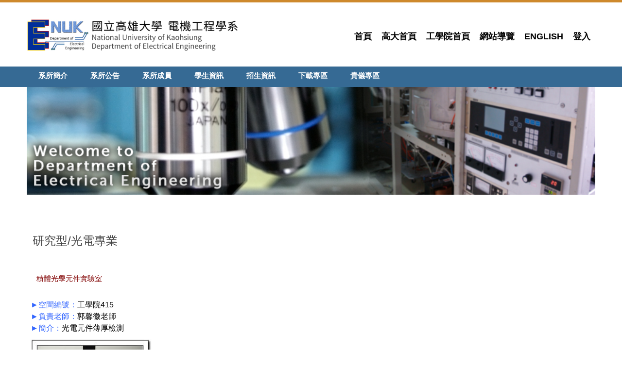

--- FILE ---
content_type: text/html; charset=UTF-8
request_url: https://ee.nuk.edu.tw/p/404-1039-26251.php?Lang=zh-tw
body_size: 7329
content:
<!DOCTYPE html>
<html lang="zh-Hant">
<head>


<meta http-equiv="Content-Type" content="text/html; charset=utf-8">
<meta http-equiv="X-UA-Compatible" content="IE=edge,chrome=1" />
<meta name="viewport" content="initial-scale=1.0, user-scalable=1, minimum-scale=1.0, maximum-scale=3.0">
<meta name="apple-mobile-web-app-capable" content="yes">
<meta name="apple-mobile-web-app-status-bar-style" content="black">
<meta name="keywords" content="請填寫網站關鍵記事，用半角逗號(,)隔開" />
<meta name="description" content="&lt;p&gt;&lt;a href=&quot;https://ree.nuk.edu.tw/p/404-1039-26102.php?Lang=zh-tw&quot; title=&quot;研究型&quot;&gt;研究型/光電專業領域研究型實驗室&lt;/a&gt;&lt;/p&gt;
&lt;h3 style=&quot;background-image: none; background-position: initial; background-size: initial; background-repeat: initial; background-attachment: initial; background-origin: initial; background-clip: initial; clear: both; color: rgb(0, 0, 0); font-size: 15px; font-weight: normal; height: 20px; line-height: 15px; padding: 0px 0px 0px 12px; border-bottom: medium none; font-family: Verdana, &amp;quot;Lucida Grande&amp;quot;, Arial, sans-serif;&quot;&gt;&lt;span style=&quot;color: rgb(128, 0, 0);&quot;&gt;積體光學元件實驗室&lt;/span&gt;&lt;/h3&gt;
&lt;p style=&quot;margin: 0px; line-height: normal; color: rgb(0, 0, 0); font-family: Verdana, &amp;quot;Lucida Grande&amp;quot;, Arial, sans-serif; font-size: 12.8px;&quot;&gt;&amp;nbsp;&lt;/p&gt;
&lt;table border=&quot;1&quot; cellpadding=&quot;0&quot; cellspacing=&quot;0&quot; style=&quot;line-height: normal; color: rgb(0, 0, 0); font-family: Verdana, &amp;quot;Lucida Grande&amp;quot;, Arial, sans-serif; font-size: 12.8px; float: right;&quot; width=&quot;150&quot;&gt;
&lt;tbody&gt;
&lt;tr&gt;
&lt;td align=&quot;center&quot; colspan=&quot;3&quot; style=&quot;line-height: normal;&quot;&gt;&lt;strong&gt;&lt;img alt=&quot;&quot; height=&quot;287&quot; src=&quot;http://ee.nuk.edu.tw/files/archive/329_a9b77898.jpg&quot; style=&quot;border: 0px;&quot; width=&quot;200&quot; /&gt;&lt;/strong&gt;&lt;/td&gt;
&lt;/tr&gt;
&lt;/tbody&gt;
&lt;/table&gt;
&lt;p&gt;&lt;span style=&quot;font-family: Verdana, &amp;quot;Lucida Grande&amp;quot;, Arial, sans-serif; font-size: 13px; color: rgb(51, 102, 255);&quot;&gt;&lt;span style=&quot;font-size: medium;&quot;&gt;►空間編號：&lt;/span&gt;&lt;/span&gt;&lt;span style=&quot;color: rgb(0, 0, 0); font-family: Verdana, &amp;quot;Lucida Grande&amp;quot;, Arial, sans-serif; font-size: medium;&quot;&gt;工學院415&lt;br /&gt;
&lt;span style=&quot;color: rgb(51, 102, 255);&quot;&gt;►負責老師：&lt;/span&gt;郭馨徽老師&lt;br /&gt;
&lt;span style=&quot;color: rgb(51, 102, 255);&quot;&gt;►簡介：&lt;/span&gt;光電元件薄厚檢測&lt;/span&gt;&lt;/p&gt;
&lt;p&gt;&amp;nbsp;&lt;/p&gt;
&lt;p&gt;&amp;nbsp;&lt;/p&gt;
&lt;p&gt;&amp;nbsp;&lt;/p&gt;
&lt;p&gt;&amp;nbsp;&lt;/p&gt;
&lt;p&gt;&amp;nbsp;&lt;/p&gt;
&lt;p&gt;&amp;nbsp;&lt;/p&gt;
&lt;p&gt;&amp;nbsp;&lt;/p&gt;
&lt;p&gt;&amp;nbsp;&lt;/p&gt;
&lt;p&gt;&amp;nbsp;&lt;/p&gt;
&lt;hr /&gt;
&lt;h3 style=&quot;background-image: none; background-position: initial; background-size: initial; background-repeat: initial; background-attachment: initial; background-origin: initial; background-clip: initial; clear: both; color: rgb(0, 0, 0); font-size: 15px; font-weight: normal; height: 20px; line-height: 15px; padding: 0px 0px 0px 12px; border-bottom: medium none; font-family: Verdana, &amp;quot;Lucida Grande&amp;quot;, Arial, sans-serif;&quot;&gt;&lt;span style=&quot;color: rgb(128, 0, 0);&quot;&gt;光電檢測技術實驗室 &amp;nbsp;近代光學工程實驗室&lt;/span&gt;&lt;/h3&gt;
&lt;table border=&quot;1&quot; cellpadding=&quot;0&quot; cellspacing=&quot;0&quot; style=&quot;line-height: normal; color: rgb(0, 0, 0); font-family: Verdana, &amp;quot;Lucida Grande&amp;quot;, Arial, sans-serif; font-size: 12.8px; float: right;&quot; width=&quot;150&quot;&gt;
&lt;tbody&gt;
&lt;tr&gt;
&lt;td align=&quot;center&quot; colspan=&quot;3&quot; style=&quot;line-height: normal;&quot;&gt;&lt;strong&gt;&lt;img alt=&quot;&quot; height=&quot;151&quot; src=&quot;http://ee.nuk.edu.tw/files/archive/330_462075d0.jpg&quot; style=&quot;border: 0px;&quot; width=&quot;200&quot; /&gt;&lt;/strong&gt;&lt;/td&gt;
&lt;/tr&gt;
&lt;/tbody&gt;
...&lt;/table&gt;" />
<meta property="og:image"  content="https://ee.nuk.edu.tw/var/file/39/1039/msys_1039_514646_14494.png" />

<meta content="index,follow" name="robots">

<meta property="og:image"  content="/var/file/39/1039/msys_1039_3231266_14494.png" />

<title>研究型/光電專業 </title>

<link rel="shortcut icon" href="/var/file/39/1039/msys_1039_3231266_14494.png" type="image/x-icon" />
<link rel="icon" href="/var/file/39/1039/msys_1039_3231266_14494.png" type="image/x-icon" />
<link rel="bookmark" href="/var/file/39/1039/msys_1039_3231266_14494.png" type="image/x-icon" />

<link rel="apple-touch-icon-precomposed" href="/var/file/39/1039/msys_1039_3231266_14494.png">
<link rel="apple-touch-icon" href="/var/file/39/1039/msys_1039_3231266_14494.png">

<link rel="stylesheet" href="/var/file/39/1039/mobilestyle/combine-zh-tw.css?t=90195001d0" type="text/css" />
<style>@media (min-width: 481px) {.row_0 .col_01 { width: 0%;}.row_0 .col_02 { width: 100%;}.row_0 .col_03 { width: 0%;}}</style>

<script language="javascript"><!--
 var isHome = false 
 --></script>
<script language="javascript"><!--
 var isExpanMenu = false 
 --></script>
<script type="text/javascript" src="/var/file/js/combine_fr_34eca0c629.js" ></script>
</head>
 
<body class="page_mobileptdetail  ">

<div class="wrap">


<a href="#start-C" class="focusable" title="跳到主要內容區">跳到主要內容區</a>


<div class="fpbgvideo"></div>
<div class="minner">

<div id="Dyn_head">
<noscript>您的瀏覽器不支援JavaScript功能，若網頁功能無法正常使用時，請開啟瀏覽器JavaScript狀態</noscript>
<div class="header">
	<div class="minner container">







	
<div class="selfhead">
		<div class="meditor">
	
      
         
			<style>
  @media screen and (min-width: 768px) {
    div.topnav {
      position: absolute;
      margin-top: 1em;
      right: 0;
    }
  }

  .topnav {
    font-size: 120%;
  }
</style>

<div class="head">
  <div class="logo">
    <a href="https://ee.nuk.edu.tw/?Lang=zh-tw"
      ><img
        alt="國立高雄大學 電機工程學系"
        height="87"
        width="436"
        src="/var/file/39/1039/img/826/537557111.png"
    /></a>
  </div>

  <div class="mycollapse">
    <button
      class="navbar-toggle"
      data-target=".nav-toggle"
      data-toggle="collapse"
      type="button"
    >
      <span class="glyphicons show_lines">Menu</span>
    </button>
    <div class="navbar-collapse collapse nav-toggle" id="collapseExample2">
      <div class="well">
        <div class="topnav">
				
				



   
<div class="headnavcust">
	<div class="mnavbar mn-collapse">
		<button type="button" class="navbar-toggle" data-toggle="collapse" data-target=".hd-topnav" aria-expanded="false">
			<span class="glyphicons show_lines">Menu</span>
		</button>
		<div class="nav-toggle collapse navbar-collapse iosScrollToggle hd-topnav">
			<div class="hdmenu">
				<ul class="nav navbar-nav" id="ab912ef23d6c33c7d94aa94b252e620b3_MenuTop_topnav">
				
					<li   id="Hln_3448" ><a  href="/index.php?Lang=zh-tw" title="首頁">首頁</a></li>
				
					<li   id="Hln_3449" ><a  href="https://www.nuk.edu.tw/" title="高大首頁">高大首頁</a></li>
				
					<li   id="Hln_3450" ><a  href="https://coe.nuk.edu.tw/" title="工學院首頁">工學院首頁</a></li>
				
					<li   id="Hln_3451" ><a  href="/p/426-1039-37.php?Lang=zh-tw" title="網站導覽">網站導覽</a></li>
				
					<li   id="Hln_3447" ><a  href="https://ee.nuk.edu.tw/?Lang=en" title="English">English</a></li>
				
					<li   id="Hln_3452" ><a  href="/platform/" title="登入">登入</a></li>
				
        		
				</ul>
			</div>
		</div>
	</div>
</div>

<script>
$(document).ready(function(){
	$(".mnavbar .navbar-toggle").click(function(){
		$(this).toggleClass("open");
		var ariaExpanded = $(this).attr('aria-expanded');
		$(this).attr('aria-expanded',ariaExpanded !== 'true');
	});
   $(".mycollapse .navbar-toggle").click(function(){
      $(this).toggleClass("open");
      var ariaExpanded = $(this).attr('aria-expanded');
      $(this).attr('aria-expanded',ariaExpanded !== 'true');
   });
   $('.iosScrollToggle').on('shown.bs.collapse', function () {
		var togglePos = $(this).css('position');
      if(togglePos !== 'static'){
          ModalHelper.afterOpen();
      }
    });

    $('.iosScrollToggle').on('hide.bs.collapse', function () {
		var togglePos = $(this).css('position');
      if(togglePos !== 'static'){
			ModalHelper.beforeClose();
      }
    });
	
});
</script>



	

<script language="javascript">

	tabSwitch("ab912ef23d6c33c7d94aa94b252e620b3_MenuTop_topnav");


</script>

         
			</div>
        <div class="mainmenu">
				
				



   
<div class="headnavcust">
	<div class="mnavbar mn-collapse">
		<button type="button" class="navbar-toggle" data-toggle="collapse" data-target=".hd-mainmenu" aria-expanded="false">
			<span class="glyphicons show_lines">Menu</span>
		</button>
		<div class="nav-toggle collapse navbar-collapse iosScrollToggle hd-mainmenu">
			<div class="hdmenu">
				<ul class="nav navbar-nav" id="ab912ef23d6c33c7d94aa94b252e620b3_MenuTop_mainmenu">
				
					<li   id="Hln_1369" class="dropdown" ><a role="button" aria-expanded="false" class="dropdown-toggle"  href="javascript:void(0);return false;" title="系所簡介">系所簡介</a><ul class="dropdown-menu"><li  id="Hln_1371"><a href="/p/404-1039-25848.php?Lang=zh-tw" title="系所簡介">系所簡介</a></li><li  id="Hln_1370"><a href="/p/404-1039-25849.php?Lang=zh-tw" title="系所系徽">系所系徽</a></li><li  id="Hln_1373"><a href="/p/404-1039-25851.php?Lang=zh-tw" title="交通資訊">交通資訊</a></li></ul></li>
				
					<li   id="Hln_1003" class="dropdown" ><a role="button" aria-expanded="false" class="dropdown-toggle"  href="javascript:void(0);return false;" title="系所公告">系所公告</a><ul class="dropdown-menu"><li  id="Hln_2699"><a href="/p/403-1039-487.php?Lang=zh-tw" title="最新消息">最新消息</a></li><li  id="Hln_1379"><a href="/p/403-1039-593.php?Lang=zh-tw" title="課程訊息">課程訊息</a></li><li  id="Hln_1378"><a href="/p/403-1039-596.php?Lang=zh-tw" title="活動與演講">活動與演講</a></li><li  id="Hln_2697"><a href="/p/403-1039-1237.php?Lang=zh-tw" title="招生訊息">招生訊息</a></li></ul></li>
				
					<li   id="Hln_1014" class="dropdown" ><a role="button" aria-expanded="false" class="dropdown-toggle"  href="javascript:void(0);return false;" title="系所成員">系所成員</a><ul class="dropdown-menu"><li  id="Hln_1381"><a href="/p/403-1039-1680.php?Lang=zh-tw" title="師資簡介">師資簡介</a></li><li  id="Hln_1382"><a href="/p/404-1039-25854.php?Lang=zh-tw" title="系所行政人員">系所行政人員</a></li><li  id="Hln_1383"><a href="/p/426-1039-35.php?Lang=zh-tw" title="各組實驗室">各組實驗室</a></li><li  id="Hln_3637"><a href="/p/403-1039-1693.php?Lang=zh-tw" title="退休教師">退休教師</a></li></ul></li>
				
					<li   id="Hln_1018" class="dropdown" ><a role="button" aria-expanded="false" class="dropdown-toggle"  href="javascript:void(0);return false;" title="學生資訊">學生資訊</a><ul class="dropdown-menu"><li  id="Hln_1384"><a href="/p/426-1039-31.php?Lang=zh-tw" title="大學部">大學部</a></li><li  id="Hln_1505"><a href="/p/426-1039-32.php?Lang=zh-tw" title="研究所">研究所</a></li><li  id="Hln_1386"><a href="/p/403-1039-595.php?Lang=zh-tw" title="獎學金">獎學金</a></li><li  id="Hln_4562"><a href="/p/403-1039-2184.php?Lang=zh-tw" title="未來航道">未來航道</a></li></ul></li>
				
					<li   id="Hln_1367" class="dropdown" ><a role="button" aria-expanded="false" class="dropdown-toggle"  href="javascript:void(0);return false;" title="招生資訊">招生資訊</a><ul class="dropdown-menu"><li  id="Hln_1388"><a href="/p/426-1039-1.php?Lang=zh-tw" title="學士班">學士班</a></li><li  id="Hln_1389"><a href="/p/426-1039-4.php?Lang=zh-tw" title="碩士班">碩士班</a></li><li  id="Hln_1390"><a href="/p/426-1039-5.php?Lang=zh-tw" title="博士班">博士班</a></li><li  id="Hln_1508"><a href="/p/426-1039-6.php?Lang=zh-tw" title="碩士在職專班">碩士在職專班</a></li><li  id="Hln_2939"><a href="/p/426-1039-40.php?Lang=zh-tw" title="產業碩士專班">產業碩士專班</a></li></ul></li>
				
					<li   id="Hln_1368" class="dropdown" ><a role="button" aria-expanded="false" class="dropdown-toggle"  href="/p/404-1039-27765.php?Lang=zh-tw" title="下載專區">下載專區</a><ul class="dropdown-menu"><li  id="Hln_2358"><a href="/p/426-1039-7.php?Lang=zh-tw" title="系務行政">系務行政</a></li><li  id="Hln_2359"><a href="/p/426-1039-8.php?Lang=zh-tw" title="表單下載">表單下載</a></li><li  id="Hln_2361"><a href="/p/426-1039-10.php?Lang=zh-tw" title="教師專用">教師專用</a></li></ul></li>
				
					<li   id="Hln_1509" ><a  href="/p/404-1039-26104.php?Lang=zh-tw" title="貴儀專區">貴儀專區</a></li>
				
        		
				</ul>
			</div>
		</div>
	</div>
</div>



	

<script language="javascript">

	tabSwitch("ab912ef23d6c33c7d94aa94b252e620b3_MenuTop_mainmenu");


</script>

         
         </div>
      </div>
    </div>
  </div>

  <div id="banner">&nbsp;</div>

  <script>
    $(document).ready(function () {
      $.hajaxOpenUrl(
        "/app/index.php?Action=mobileloadmod&Type=mobilesch&Nbr=0",
        "#headsearch"
      );
      $.hajaxOpenUrl(
        "/app/index.php?Action=mobileloadmod&Type=mobile_sz_mstr&Nbr=57",
        "#banner"
      );
      $(".focusable,.topnav ul li a,.hdsearch .sch-toggle").attr(
        "tabindex",
        "1"
      );
    });
  </script>
</div>

<p>&nbsp;</p>

      
      
   






	
	</div>
</div>




	</div>
</div>
<script language="javascript">

	tabSwitch("ab912ef23d6c33c7d94aa94b252e620b3_MenuTop");



if(typeof(_LoginHln)=='undefined') var _LoginHln = new hashUtil();

if(typeof(_LogoutHln)=='undefined') var _LogoutHln = new hashUtil();

if(typeof(_HomeHln)=='undefined') var _HomeHln = new hashUtil();

if(typeof(_InternalHln)=='undefined') var _InternalHln = new hashUtil();


$(document).ready(function(){
   if(typeof(loginStat)=='undefined') {
   	if(popChkLogin()) loginStat="login";
   	else loginStat="logout";
	}
	dealHln(isHome,loginStat,$('div.hdmenu'));

	
	
});

var firstWidth = window.innerWidth;
function mobilehead_widthChangeCb() {
if((firstWidth>=767 && window.innerWidth<767) || (firstWidth<767 && window.innerWidth>=767))  location.reload();
if(window.innerWidth <767) {
setTimeout(()=>{
	var div = document.getElementsByClassName('mycollapse');
	if(div=='undefined' || div.length==0) div = document.getElementsByClassName('nav-toggle navbar-collapse iosScrollToggle');
   div = div[0];
   //var focusableElements = div.querySelectorAll('li>a[href], button, input[type="text"], select, textarea');
   var focusableElements = div.querySelectorAll('a[href], button, input[type="text"], select, textarea');
	focusableElements[focusableElements.length-1].addEventListener('keydown', function(event) {
   	if (event.key === 'Tab') {
      	$(".hdmenu .dropdown").removeClass("open");
         var button= document.getElementsByClassName('navbar-toggle');
         button= button[0];
         button.click();
      }
	});
},1000);
}else{
	var div = document.getElementsByClassName('mycollapse');
   if(div=='undefined' || div.length==0) div = document.getElementsByClassName('nav-toggle navbar-collapse iosScrollToggle');
   div = div[0];
   var focusableElements = div.querySelectorAll('a[href]');
   focusableElements[focusableElements.length-1].addEventListener('keydown', function(event) {
      if (event.key === 'Tab') {
         $(".hdmenu .dropdown").removeClass("open");
      }
   });
}
}
window.addEventListener('resize', mobilehead_widthChangeCb);
mobilehead_widthChangeCb();
</script>
<!-- generated at Wed Dec 31 2025 16:51:45 --></div>

<main id="main-content">
<div class="main">
<div class="minner">

	
	
<div class="row col1 row_0">
	<div class="mrow container">
		
			
			
			
			 
		
			
			
			
			
				
        		
         	
				<div class="col col_02">
					<div class="mcol">
					
						
						
						<div id="Dyn_2_1" class="M23  ">





<div class="module module-detail md_style1">
	<div class="module-inner">
	<section class="mb">
		<div class="mpgtitle">
		<h2 class="hdline">研究型/光電專業</h2>
		</div>
		<div class="mcont">
			

			



<div class="mpgdetail">
	
		
 		
		
		
		
		
	
	
   <div class="meditor"><p>&nbsp;</p>
<h3 style="background-image: none; background-position: initial; background-size: initial; background-repeat: initial; background-attachment: initial; background-origin: initial; background-clip: initial; clear: both; color: rgb(0, 0, 0); font-size: 15px; font-weight: normal; height: 20px; line-height: 15px; padding: 0px 0px 0px 12px; border-bottom: medium none; font-family: Verdana, &quot;Lucida Grande&quot;, Arial, sans-serif;"><span style="color: rgb(128, 0, 0);">積體光學元件實驗室</span></h3>
<p style="margin: 0px; line-height: normal; color: rgb(0, 0, 0); font-family: Verdana, &quot;Lucida Grande&quot;, Arial, sans-serif; font-size: 12.8px;">&nbsp;</p>
<p><span style="font-family: Verdana, &quot;Lucida Grande&quot;, Arial, sans-serif; font-size: 13px; color: rgb(51, 102, 255);"><span style="font-size: medium;">►空間編號：</span></span><span style="color: rgb(0, 0, 0); font-family: Verdana, &quot;Lucida Grande&quot;, Arial, sans-serif; font-size: medium;">工學院415<br />
<span style="color: rgb(51, 102, 255);">►負責老師：</span>郭馨徽老師<br />
<span style="color: rgb(51, 102, 255);">►簡介：</span>光電元件薄厚檢測</span></p>
<p><img alt="光電" height="170" src="/var/file/39/1039/img/745/119367200.jpg" width="250" /></p>
<p>&nbsp;</p>
<p>&nbsp;</p>
<hr />
<h3 style="background-image: none; background-position: initial; background-size: initial; background-repeat: initial; background-attachment: initial; background-origin: initial; background-clip: initial; clear: both; color: rgb(0, 0, 0); font-size: 15px; font-weight: normal; height: 20px; line-height: 15px; padding: 0px 0px 0px 12px; border-bottom: medium none; font-family: Verdana, &quot;Lucida Grande&quot;, Arial, sans-serif;"><span style="color: rgb(128, 0, 0);">光電檢測技術實驗室 &nbsp;近代光學工程實驗室</span></h3>
<p style="margin: 0px; line-height: normal; color: rgb(0, 0, 0); font-family: Verdana, &quot;Lucida Grande&quot;, Arial, sans-serif; font-size: 12.8px;"><span style="font-size: 13px; color: rgb(51, 102, 255);"><span style="font-size: medium;">►空間編號：</span></span><span style="font-size: medium;">工學院412<br />
<span style="color: rgb(51, 102, 255);">►負責老師：</span>施明昌老師 &nbsp;藍文厚老師 &nbsp;<br />
<span style="color: rgb(51, 102, 255);">►簡介：</span><br />
&nbsp; &nbsp;1. 近代光學及專題實驗教學<br />
&nbsp; &nbsp;2. 雷射光學影像檢測及分析技術&nbsp;</span></p>
<p style="margin: 0px; line-height: normal; color: rgb(0, 0, 0); font-family: Verdana, &quot;Lucida Grande&quot;, Arial, sans-serif; font-size: 12.8px;">&nbsp;</p>
<p style="margin: 0px; line-height: normal; color: rgb(0, 0, 0); font-family: Verdana, &quot;Lucida Grande&quot;, Arial, sans-serif; font-size: 12.8px;"><img alt="光電" height="188" src="/var/file/39/1039/img/745/443182292.jpg" width="250" /></p>
<p style="margin: 0px; line-height: normal; color: rgb(0, 0, 0); font-family: Verdana, &quot;Lucida Grande&quot;, Arial, sans-serif; font-size: 12.8px;">&nbsp;</p>
<p style="margin: 0px; line-height: normal; color: rgb(0, 0, 0); font-family: Verdana, &quot;Lucida Grande&quot;, Arial, sans-serif; font-size: 12.8px;">&nbsp;</p>
<hr />
<h3 style="background-image: none; background-position: initial; background-size: initial; background-repeat: initial; background-attachment: initial; background-origin: initial; background-clip: initial; clear: both; color: rgb(0, 0, 0); font-size: 15px; font-weight: normal; height: 20px; line-height: 15px; padding: 0px 0px 0px 12px; border-bottom: medium none; font-family: Verdana, &quot;Lucida Grande&quot;, Arial, sans-serif;"><span style="color: rgb(128, 0, 0);">光電元件製程實驗室</span></h3>
<p style="margin: 0px; line-height: normal; color: rgb(0, 0, 0); font-family: Verdana, &quot;Lucida Grande&quot;, Arial, sans-serif; font-size: 12.8px;"><span style="font-size: 13px; color: rgb(51, 102, 255);"><span style="font-size: medium;">►空間編號：</span></span><span style="font-size: medium;">工學院506<br />
<span style="color: rgb(51, 102, 255);">►負責老師：</span>施明昌老師&nbsp;&nbsp;<br />
<span style="color: rgb(51, 102, 255);">►簡介：</span><br />
&nbsp; &nbsp;1. 半導體光電元件製程及實驗教學<br />
&nbsp; &nbsp;2. 積體光電元件製作</span></p>
<p style="margin: 0px; line-height: normal; color: rgb(0, 0, 0); font-family: Verdana, &quot;Lucida Grande&quot;, Arial, sans-serif; font-size: 12.8px;">&nbsp;</p>
<p style="margin: 0px; line-height: normal; color: rgb(0, 0, 0); font-family: Verdana, &quot;Lucida Grande&quot;, Arial, sans-serif; font-size: 12.8px;"><img alt="光電" height="211" src="/var/file/39/1039/img/745/451432376.jpg" width="250" /></p>
<p style="margin: 0px; line-height: normal; color: rgb(0, 0, 0); font-family: Verdana, &quot;Lucida Grande&quot;, Arial, sans-serif; font-size: 12.8px;">&nbsp;</p>
<p style="margin: 0px; line-height: normal; color: rgb(0, 0, 0); font-family: Verdana, &quot;Lucida Grande&quot;, Arial, sans-serif; font-size: 12.8px;">&nbsp;</p>
<hr />
<h3 style="background-image: none; background-position: initial; background-size: initial; background-repeat: initial; background-attachment: initial; background-origin: initial; background-clip: initial; clear: both; color: rgb(0, 0, 0); font-size: 15px; font-weight: normal; height: 20px; line-height: 15px; padding: 0px 0px 0px 12px; border-bottom: medium none; font-family: Verdana, &quot;Lucida Grande&quot;, Arial, sans-serif;"><span style="color: rgb(128, 0, 0);">光電元件及材料檢測實驗室</span></h3>
<p style="margin: 0px; line-height: normal; color: rgb(0, 0, 0); font-family: Verdana, &quot;Lucida Grande&quot;, Arial, sans-serif; font-size: 12.8px;"><span style="font-size: 13px; color: rgb(51, 102, 255);"><span style="font-size: medium;">►空間編號：</span></span><span style="font-size: medium;">工學院505<br />
<span style="color: rgb(51, 102, 255);">►負責老師：</span>施明昌老師&nbsp;&nbsp;<br />
<span style="color: rgb(51, 102, 255);">►簡介：</span><br />
&nbsp; &nbsp;1. 光電元件及材料特性檢測<br />
&nbsp; &nbsp;2. 光纖光柵元件製作<br />
&nbsp; &nbsp;3. 準分子雷射建度系統<br />
&nbsp; &nbsp;4. 準分子雷射蝕刻</span></p>
<p style="margin: 0px; line-height: normal; color: rgb(0, 0, 0); font-family: Verdana, &quot;Lucida Grande&quot;, Arial, sans-serif; font-size: 12.8px;">&nbsp;</p>
<p style="margin: 0px; line-height: normal; color: rgb(0, 0, 0); font-family: Verdana, &quot;Lucida Grande&quot;, Arial, sans-serif; font-size: 12.8px;"><img alt="光電" height="191" src="/var/file/39/1039/img/745/751995490.jpg" width="250" /></p>
<p style="margin: 0px; line-height: normal; color: rgb(0, 0, 0); font-family: Verdana, &quot;Lucida Grande&quot;, Arial, sans-serif; font-size: 12.8px;">&nbsp;</p>
<p style="margin: 0px; line-height: normal; color: rgb(0, 0, 0); font-family: Verdana, &quot;Lucida Grande&quot;, Arial, sans-serif; font-size: 12.8px;">&nbsp;</p>
<hr />
<h3 style="background-image: none; background-position: initial; background-size: initial; background-repeat: initial; background-attachment: initial; background-origin: initial; background-clip: initial; clear: both; color: rgb(0, 0, 0); font-size: 15px; font-weight: normal; height: 20px; line-height: 15px; padding: 0px 0px 0px 12px; border-bottom: medium none; font-family: Verdana, &quot;Lucida Grande&quot;, Arial, sans-serif;"><span style="color: rgb(128, 0, 0);">薄膜實驗室</span></h3>
<p style="margin: 0px; line-height: normal; color: rgb(0, 0, 0); font-family: Verdana, &quot;Lucida Grande&quot;, Arial, sans-serif; font-size: 12.8px;"><span style="font-size: 13px; color: rgb(51, 102, 255);"><span style="font-size: medium;">►空間編號：</span></span><span style="font-size: medium;">工學院606-1<br />
<span style="color: rgb(51, 102, 255);">►負責老師：</span>藍文厚老師&nbsp;&nbsp;<br />
<span style="color: rgb(51, 102, 255);">►簡介：</span><br />
&nbsp; &nbsp;1. 薄膜元件製程研究<br />
&nbsp; &nbsp;2. 薄膜元件結構缺陷研究<br />
&nbsp; &nbsp;3. 薄膜元件光電分析</span></p>
<p style="margin: 0px; line-height: normal; color: rgb(0, 0, 0); font-family: Verdana, &quot;Lucida Grande&quot;, Arial, sans-serif; font-size: 12.8px;">&nbsp;</p>
<p style="margin: 0px; line-height: normal; color: rgb(0, 0, 0); font-family: Verdana, &quot;Lucida Grande&quot;, Arial, sans-serif; font-size: 12.8px;"><img alt="光電" height="188" src="/var/file/39/1039/img/745/324491321.jpg" width="250" /></p>
<p style="margin: 0px; line-height: normal; color: rgb(0, 0, 0); font-family: Verdana, &quot;Lucida Grande&quot;, Arial, sans-serif; font-size: 12.8px;">&nbsp;</p>
<p style="margin: 0px; line-height: normal; color: rgb(0, 0, 0); font-family: Verdana, &quot;Lucida Grande&quot;, Arial, sans-serif; font-size: 12.8px;">&nbsp;</p>
<p style="margin: 0px; line-height: normal; color: rgb(0, 0, 0); font-family: Verdana, &quot;Lucida Grande&quot;, Arial, sans-serif; font-size: 12.8px;">&nbsp;</p>
<hr />
<h3 style="background-image: none; background-position: initial; background-size: initial; background-repeat: initial; background-attachment: initial; background-origin: initial; background-clip: initial; clear: both; color: rgb(0, 0, 0); font-size: 15px; font-weight: normal; height: 20px; line-height: normal; padding: 0px 0px 0px 12px; border-bottom: medium none; font-variant-numeric: normal; font-variant-east-asian: normal;"><span style="color: rgb(128, 0, 0);">前瞻光電實驗室</span></h3>
<p style="margin: 0px; line-height: normal; color: rgb(0, 0, 0); font-family: Verdana, &quot;Lucida Grande&quot;, Arial, sans-serif; font-size: 12.8px;"><span style="font-size: 13px; color: rgb(51, 102, 255);"><span style="font-size: medium;">►空間編號：</span></span><span style="font-size: medium;">工學院115<br />
<span style="color: rgb(51, 102, 255);">►負責老師：</span>馮瑞陽老師&nbsp;&nbsp;<br />
<span style="color: rgb(51, 102, 255);">►簡介：</span><br />
&nbsp; &nbsp;1. 三五族高效率太陽能電池<br />
&nbsp; &nbsp;2. 超臨界流體蝕刻技術<br />
&nbsp; &nbsp;3. 高功率遠紅外線雷射<br />
&nbsp; &nbsp;4. 積體平面波導</span></p>
<p style="margin: 0px; line-height: normal; color: rgb(0, 0, 0); font-family: Verdana, &quot;Lucida Grande&quot;, Arial, sans-serif; font-size: 12.8px;">&nbsp;</p>
<p style="margin: 0px; line-height: normal; color: rgb(0, 0, 0); font-family: Verdana, &quot;Lucida Grande&quot;, Arial, sans-serif; font-size: 12.8px;"><img alt="光電" height="190" src="/var/file/39/1039/img/745/341502940.jpg" width="250" /></p>
</div>
	
	
	
</div>





		</div>
	</section>
	</div>
</div>




<div class="module module-misc">
	<div class="minner">
		<section class="mb">
			
			<div class="artctrl">
				
				<div class="PtStatistic">
					<em>瀏覽數:<i id='aa770f3dbb3ed960c954aeba6ceec4853_PtStatistic_26251'></i><script>
					$(document).ready(function() {
						$.hajaxOpenUrl('/app/index.php?Action=mobileloadmod&Type=mobileptstatistic&Nbr=26251','#aa770f3dbb3ed960c954aeba6ceec4853_PtStatistic_26251');
					})</script></em>
				</div>
				
				

						
						<div class="badge fprint"><a href="https://ee.nuk.edu.tw/p/16-1039-26251.php?Lang=zh-tw" title="友善列印(另開新視窗)" target="_blank">友善列印</a></div>
					

				
			</div>
		</section>
	</div>
</div>




<script defer="defer">
$(document).ready(function(){
	$('.artctrl .addfav').click(function(){
		ptdetail_addfav();	
	});
  $('.share_btn').click(function(){
    $(this).siblings('.shareto').toggle();
  })
	function ptdetail_addfav(){
		if(popChkLogin()){
			if($(".artctrl .addfav").hasClass("active")){
				var url = "/app/index.php?Action=mobileaddtofav&Part=26251&Op=delfav";
			}else{
				var url = "/app/index.php?Action=mobileaddtofav&Part=26251&Op=addfav";
			}
			var a = [];
			$.post(url,a,function(data){
				d = eval("("+data+")");
				if(d.stat)
					$(".artctrl .addfav").addClass("active");
				else
					$(".artctrl .addfav").removeClass("active");
				mCallBack(data);
			});
		}
		else	showPopDiv($('#_pop_login.mpopdiv'),$('#_pop_login.mpopdiv .mbox'));
	}
	function ptdetail_chkfav(){
		var url = "/app/index.php?Action=mobileaddtofav&Part=26251&Op=chkfav";
		var a = [];
		$.post(url,a,function(data){
			d = eval("("+data+")");
			if(d.stat)
				$(".artctrl .addfav").addClass("active");
		});
	}
	ptdetail_chkfav();
	
	

	
});
</script>


</div>

					
					</div>
				</div> 
			 
		
			
			
			
			 
		
	</div>
</div>
	

</div>
</div>
</main>

<div id="Dyn_footer">
<div class="footer">
<div class="minner container">





<ul class="langbar">

	 <li><a class="active" title="繁體"><span>繁體</span></a></li>

	 <li><a href="#" onclick="openLangUrl('en');return false;" title="English"><span>English</span></a></li>

</ul>
<script>
function openLangUrl(p_lang) {
   var curlang = getUrlParam("Lang");
   if(curlang!="") {
      var str = window.location+"";
      window.location = str.replace("Lang="+curlang,"Lang="+p_lang);
   }
   else {
      if(window.location.href.indexOf("?")>0)
         window.location=window.location+'&Lang='+p_lang;
      else
         window.location=window.location+'?Lang='+p_lang;
   }
}
function getUrlParam(paramName,url){
	if(typeof url=="undefined") url=window.location;
   var oRegex = new RegExp( '[\?&]' + paramName + '=([^&]+)', 'i' ) ;
   var oMatch = oRegex.exec(url) ;
   if ( oMatch && oMatch.length > 1 )
      return oMatch[1] ;
   else
      return '' ;
}
</script>



<div class="copyright">
<div class="meditor">
	<div class="container">
<div class="address col-md-10">
<div class="footLogo">國立高雄大學電機工程學系</div>
81148 高雄市楠梓區高雄大學路 700 號 ｜ Tel:07-5919372&nbsp; 07-5919375 ｜ Fax:07-5919374 ｜ <a href="mailto:deptee@nuk.edu.tw" title="電機系信箱">Email:deptee@nuk.edu.tw</a></div>
<div class="share col-md-2">
<!--<div id="AppShare">&nbsp;</div>--!>
</div>
</div>
<script>
$(document).ready(function(){
$.hajaxOpenUrl("/app/index.php?Action=mobileloadmod&Type=mobile_ln_mstr&Nbr=336",'#AppShare');
});
</script>
	
</div>
</div>


	<button class="toTop" role="button" title="回到頂部">
    	<span>回到頂部</span>
	</button>
<script>
	// 返回頂部
	$(document).ready(function(){
	    gotop();
	}); 
	$(window).scroll(function(){
	    gotop();
	});
	$('.toTop').click(function(){
	    $('html, body, .wrap').animate({scrollTop: '0px'}, 200);
		 $(".focusable").focus();
	});
	function gotop(){
	    var  winH = $(window).height();
	    var  scroll = $(window).scrollTop();
	    if(scroll > 100 ){
	        $('.toTop').show();
	    }
	    else {
	        $('.toTop').hide();
	    }
	}
	</script>




</div>
</div>
<!-- generated at Wed Dec 31 2025 16:51:45 --></div>


</div>
</div>
<div class="fpbgvideo"></div>



<div id="_pop_login" class="mpopdiv">
	<div class="mpopbg"></div>
	<div class="mbox">
	</div>
	<div id="_pop_login_alert" class="alert alert-success">登入成功</div>
</div>




<div id="_pop_tips" class="mtips">
	<div class="mbox">
	</div>
</div>
<div id="_pop_dialog" class="mdialog">
	<div class="minner">
		<div class="mcont">
		</div>
		<footer class="mdialog-foot">
        	<button type="submit" class="mbtn mbtn-s">OK</button>
        	<button type="submit" class="mbtn mbtn-c">Cancel</button>
		</footer>
	</div>
</div>

<div class="pswp" tabindex="-1" role="dialog" aria-hidden="true">
	<div class="pswp__bg"></div>
	<div class="pswp__scroll-wrap">
		<div class="pswp__container">
			 <div class="pswp__item"></div>
			 <div class="pswp__item"></div>
			 <div class="pswp__item"></div>
		</div>
		<div class="pswp__ui pswp__ui--hidden">
			<div class="pswp__top-bar">
				<div class="pswp__counter"></div>
				<button class="pswp__button pswp__button--close" title="Close (Esc)">Close (Esc)</button>
				<button class="pswp__button pswp__button--share" title="Share">Share</button>
				<button class="pswp__button pswp__button--fs" title="Toggle fullscreen">Toggle fullscreen</button>
				<button class="pswp__button pswp__button--zoom" title="Zoom in/out">Zoom in/out</button>
				<div class="pswp__preloader">
					<div class="pswp__preloader__icn">
						<div class="pswp__preloader__cut">
							<div class="pswp__preloader__donut"></div>
						</div>
					</div>
				</div>
			</div>
			<div class="pswp__share-modal pswp__share-modal--hidden pswp__single-tap">
				<div class="pswp__share-tooltip"></div> 
			</div>
			<button class="pswp__button pswp__button--arrow--left" title="Previous (arrow left)">Previous (arrow left)</button>
			<button class="pswp__button pswp__button--arrow--right" title="Next (arrow right)">Next (arrow right)</button>
			<div class="pswp__caption">
				<div class="pswp__caption__center"></div>
			</div>
		</div>
	</div>
</div>



<script>
function popChkLogin(){
	var hasCust= 1;
	if(!hasCust) return false;

	if(typeof(loginStat)=='undefined') {
   	var chkstat=0;
   	var chkUrl='/app/index.php?Action=mobilelogin';
   	var chkData = {Op:'chklogin'};
   	var chkObj=$.hajaxReturn(chkUrl,chkData);
   	chkstat=chkObj.stat;
		if(chkstat) {
			loginStat="login"; 
			return true;
		}else {
			loginStat="logout"; 
			return false;
		}	
	}else {
		if(loginStat=="login") return true;
		else return false;
	}
}
function popMemLogin(){
   var hasPop= '';
   var popcontent=$("#_pop_login .mbox").html();
   if(popcontent==0||popcontent==null){
		if(hasPop)	$.hajaxOpenUrl('/app/index.php?Action=mobileloadmod&Type=mobilepoplogin','#_pop_login .mbox','',function(){menuDropAct();});
		else window.location.href = "/app/index.php?Action=mobilelogin";
   }
}
</script>
<!-- generated at Wed Jan 14 2026 20:15:25 --></body></html>


--- FILE ---
content_type: text/html; charset=UTF-8
request_url: https://ee.nuk.edu.tw/app/index.php?Action=mobileloadmod&Type=mobilesch&Nbr=0
body_size: 880
content:

<script type="text/javascript">
function chkSchToken(){
		const schbtn = document.getElementById("sch_btn"); 
		schbtn.setAttribute("disabled", "true"); 
      document.SearchMoForm.submit();
   }
</script>
<div class="module module-search md_style1">
	<header class="mt ">
	 
	<h2 class="mt-title">快速搜尋</h2>
</header>

	<div class="msearch">
		<form class="formBS" role="search" name="SearchMoForm" onsubmit="chkSchToken(); return false;" method="post" action="/app/index.php?Action=mobileptsearch">
			<div class="input-group">
   			<input id="sch_key" title="關鍵字" name="SchKey" type="text" class="form-control" value="" placeholder="關鍵字" aria-expanded="true" />
				<span class="input-group-btn"> <button type="button" id="sch_btn" class="btn" onclick="chkSchToken()">搜尋</button> </span>
			</div>
         <input type="hidden" name="req_token" value="[base64]">
			<!--input type="hidden" name="verify_code" value="">
		   <input type="hidden" name="verify_hdcode" value=""-->
		</form>
	</div>
</div>



--- FILE ---
content_type: text/html; charset=UTF-8
request_url: https://ee.nuk.edu.tw/app/index.php?Action=mobileloadmod&Type=mobile_sz_mstr&Nbr=57
body_size: 336
content:







<script type="text/javascript" defer>
function showImage_57(){
	var url = 'https://ee.nuk.edu.tw/app/index.php?Plugin=mobile&Action=mobileads&Lang=zh-tw';
	var a = [];
	a.push({name:'Op',value:'getRandImage'});
	a.push({name:'ads',value:'57'});
	$.post(url,a,function(d){
		$("._ads_image_57").html(d); 
	});
}
</script>
<div class="module module-adv  md_style99">
   <div class="mouter">
	<header class="mt mthide ">
	 
	
</header>

	<section class="mb">
	<div class="minner">
		<div class="ads-images ads-images-57 _ads_image_57"> 
		</div>
	</div>
	</section>
</div>
</div>
<img src="/images/clear.gif" onload="showImage_57()" alt=""/>




--- FILE ---
content_type: text/html; charset=UTF-8
request_url: https://ee.nuk.edu.tw/app/index.php?Action=mobileloadmod&Type=mobileptstatistic&Nbr=26251
body_size: -91
content:
2905


--- FILE ---
content_type: text/html; charset=UTF-8
request_url: https://ee.nuk.edu.tw/app/index.php?Action=mobileloadmod&Type=mobile_ln_mstr&Nbr=336
body_size: 54
content:

<div class="module module-link md_style1">
<div class="mouter">
	<header class="mt mthide ">
	 
	
</header>

	<section class="mb">
		
      
      	

      
   	
	</section>
</div>
</div>

<!-- generated at Wed Dec 31 2025 16:49:06 -->

--- FILE ---
content_type: text/html; charset=UTF-8
request_url: https://ee.nuk.edu.tw/app/index.php?Plugin=mobile&Action=mobileads&Lang=zh-tw
body_size: 177
content:
<figure class="figBS"><a  title="Banner"><img src="/var/file/39/1039/randimg/mobileadv_890_7719979_74794.jpg"  alt="Banner"  class="img-responsive madv-img-large-nosmall" /></a><div class="bn-txt bn-bottom"></div></figure>